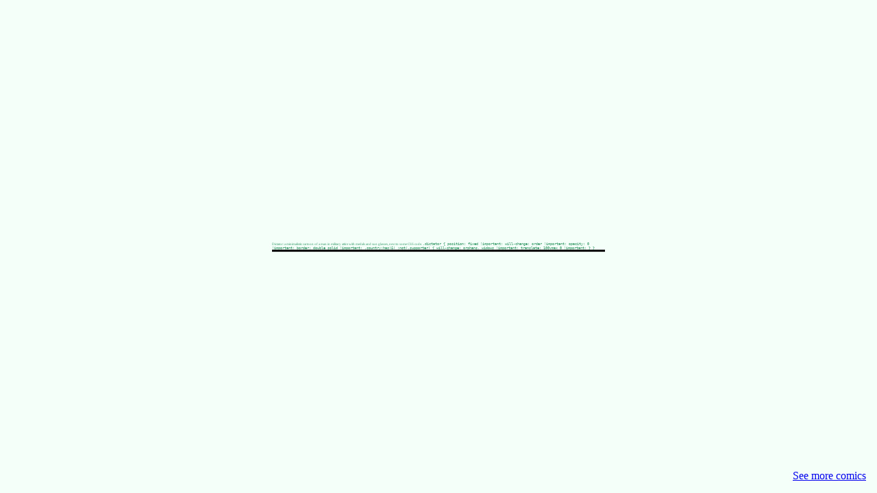

--- FILE ---
content_type: text/html; charset=utf-8
request_url: https://comicss.art/comics/120/dictator.html
body_size: 2451
content:
<!doctype html>
<html lang="en">
  <head>
    <meta charset="utf-8" />
    <meta http-equiv="X-UA-Compatible" content="IE=edge">
    <meta name="viewport" content="width=device-width, initial-scale=1">
    <meta name="author" content="Alvaro Montoro (alvaromontoro@gmail.com)" />
    <meta name="keywords" content="comicss,webcomic,css,alvaro montoro,alvaro,montoro" />
    <meta name="description" content="comiCSS: A webcomic about CSS. Coded in CSS." />

    <title>comiCSS</title>

    <meta property="og:title" content="comiCSS" />
    <meta property="og:type" content="website" />
    <meta property="og:url" content="https://comicss.art" />
    <meta property="og:image" content="https://comicss.art/comics/120/thumb.png" />
    <meta property="og:description" content="comiCSS: A webcomic about CSS. Coded in CSS." />
    <meta name="twitter:card" content="summary">
    <meta name="twitter:url" content="http://comicss.art/">
    <meta name="twitter:title" content="comiCSS">
    <meta name="twitter:description" content="comiCSS: A webcomic about CSS. Coded in CSS.">
    <meta name="twitter:image" content="https://comicss.art/comics/120/thumb.png">
    <link rel="monetization" href="https://fynbos.me/alvaro">

    <link rel="shortcut icon" href="/favicon.png" />

    <style>
body {
  background: mintcream;
}

article {
  --line-color: gold;
  position: absolute;
  top: 50%;
  left: 50%;
  transform: translate(-50%, -50%);
  font-size: 0.75vmin;
  width: 90em;
  aspect-ratio: 1;
  overflow: hidden;
  border-bottom: 0.5em solid #000;
  color: #396;
  
  & *, & *::before, & *::after {
    position: absolute;
    box-sizing: border-box;
  }
  
  #alt-text {
    width: 1px;
    height: 1px;
    overflow: hidden;
    transform: translate(-100in, 0);
  }
  
  code {
    display: inline-block;
    white-space: pre;
    left: 2em;
    left: 50%;
    transform: translateX(-50%);
    top: 0.5em;
    color: #eee;
    font-size: 2em;
    padding: 2.5em 4em 1.5em 2em;
    border-radius: 0.5em;
    font-family: monospace, monospace;
    line-height: 1.5;
    background: 
      radial-gradient(circle at 1em 1em, #d55 0.35em, #0000 0),
      radial-gradient(circle at 2.1em 1em, #cc5 0.35em, #0000 0),
      radial-gradient(circle at 3.2em 1em, #6c6 0.35em, #0000 0),
      #123;
    box-shadow: 0.5em 2em 2em #0007;
    z-index: 1;
    
    & * { position: relative; }
    
    .p { color: #4b4; }
    .s { color: #dd7; }
    .v { color: #c9c; }
    .n { color: #d77; }
  }
  
  .person {
    --skin: #fff;
    --skin-dark: #d8eef8; #d8f8ee;
    --shirt: darkorange;
    width: 45%;
    aspect-ratio: 1.1;
    bottom: 0;
    left: 50%;
    transform: translate(-50%, 0);
    
    .body {
      width: 50%;
      height: 61%;
      bottom: 0;
      left: 50%;
      transform: translateX(-50%);
      
      .chest {
        width: 92%;
        height: 160%;
        background:
          conic-gradient(from 330deg at 40% 10%, currentcolor 70deg, #0000 0),
          conic-gradient(from 330deg at 40% 11.5%, #fff 70deg, #0000 0),
          
          conic-gradient(from 320deg at 60% 10%, currentcolor 70deg, #0000 0),
          conic-gradient(from 320deg at 60% 11.5%, #fff 70deg, #0000 0),
          /* medals */
          radial-gradient(circle at 30% 30%, gold 1em, #0000 0),
          radial-gradient(circle at 15% 30%, gold 1em, #0000 0),
          radial-gradient(circle at 22.5% 37%, gold 1em, #0000 0),
          conic-gradient(at 50% 100%, #000 45deg, #0000 0 315deg, #000 0) 27.5% 21% / 2em 3em no-repeat,
          conic-gradient(at 50% 100%, #000 45deg, #0000 0 315deg, #000 0) 11% 21% / 2em 3em no-repeat,
          conic-gradient(at 50% 100%, #000 45deg, #0000 0 315deg, #000 0) 19.75% 29.5% / 2em 2.5em no-repeat,
          /* more medals */
          
          /* buttons */
          radial-gradient(circle at 50% 15%, #fff 0.5em, #fff0 0),
          radial-gradient(circle at 50% 30%, #fff 0.5em, #fff0 0),
          radial-gradient(circle at 50% 45%, #fff 0.5em, #fff0 0),
          radial-gradient(circle at 50% 60%, #fff 0.5em, #fff0 0),
          currentcolor;
        left: 50%;
        top: 5%;
        translate: -50% 0;
        border-radius: 130% / 10% 10% 20% 20%;
        box-shadow: -9.4em 0 0 -9em #000;
        
        &::before,
        &::after {
          content: "";
          width: 25%;
          height: 0.75em;
          background: 
            linear-gradient(#0000 50%, #000 0),
            repeating-linear-gradient(90deg,#000 0 20%, gold 0 40%);
          left: 0%;
          top: 1.25%;
          transform: translateX(-20%);
          rotate: -10deg;
        }
        
        &::after {
          left: auto;
          right: 0%;
          transform: translateX(20%);
          rotate: 10deg;
        }
      }
      
      .arm {
        width: 50%;
        height: 100%;
        transform: translate(-23%) skew(-15deg) rotate(-20deg);
        top: 11%;
        left: -20%;
        border-radius: 100% 0 0 0;
        border: 0.5em solid #000;
        box-shadow: inset 4.6em 3.25em currentcolor;
        
        & + & {
          transform: scaleX(-1) translate(-23%) skew(-15deg) rotate(-20deg);
          right: -20%;
          left: auto;
          border: none;
        }
      }
    }
    
    .head {
      width: 25%;
      aspect-ratio: 4 / 5;
      top: 20%;
      left: 50%;
      transform: translate(-50%, -50%);
      
      .ear {
        width: 22%;
        height: 30%;
        background: var(--skin-dark);
        left: -14%;
        border-radius: 100% 0 0 100% /50%;
        border: 0.4em solid;
        border-right: 0;
        top: 47%;
        transform: rotate(-10deg);
        
        & + & {
          width: 20%;
          left: 92%;
          top: 45%;
          background: var(--skin);
          transform: scaleX(-1);
        }
      }
      
      .neck {
        width: 60%;
        height: 66%;
        top: 65%;
        border: 0.4em solid;
        border-bottom-width: 0.45em;
        border-radius: 100% / 40%;
        left: 50%;
        translate: -50% 0;
        box-shadow: inset 1em 0em var(--skin-dark);
        background: var(--skin);
      }
      
      .hair-back {
        width: 30%;
        height: 60%;
        background: currentcolor;
        border-radius: 100% / 80% 80% 120% 120%;
        left: -9%;
        top: 5%;
      }
      
      .face {
        width: 100%;
        height: 100%;
        border: 0.5em solid;
        aborder-left: 0.9em solid var(--skin-dark);
        border-bottom: 0.4em solid ;
        border-radius: 60% / 5em 5em 10em 10em;
        background:
          radial-gradient(160% 55% at 50% 98%, currentcolor 15%, #0000 16%),
          radial-gradient(55% 56% at 50% 110%, #0000 45%, currentcolor 46% 60%, #0000 61%),
          conic-gradient(from 230deg at 60% 70%, var(--skin-dark) 120deg, #0000 0),
          linear-gradient(90deg, var(--skin-dark) 52%, #0000 0),
          var(--skin);
        background-repeat: no-repeat;
        box-shadow: 
          
          2.95em -2.25em 0 -2.5em, 
          0 1.75em 0 0.2em;
        
        .glasses {
          width: 52%;
          height: 30%;
          background: #000;
          border-radius: 50% / 10% 10% 60% 50%;
          top: 40%;
          left: -5%;
          
          &::before {
            content: "";
            width: 100%;
            height: 100%;
            background: #000;
            border-radius: 50% / 10% 10% 50% 60%;
            left: 115%;
          }
          
          &::after {
            content: "";
            width: 25%;
            height: 55%;
            border-top: 0.5em solid #000;
            border-radius: 50% / 100% 100% 0 0;
            left: 95%;
            top: 10%;
          }
        }
        
        .hair-front {
          width: 113%;
          height: 45%;
          background: currentcolor;
          border-radius:  100% 0 120% 5%;
          rotate: 18deg;
          top: -14%;
          left: -6%;
          
          &::before {
            content: "";
            width: 25%;
            height: 35%;
            right: 30%;
            top: 75%;
            transform: translateY(-20%) scaleY(-1);
            background: currentcolor;
            clip-path: polygon(0 0, 60% 50%, 60% 0, 100% 90%, 20% 100%)
          }
        }
      }
    }
  }
}

@media (prefers-reduced-motion) {
  * { animation: none !important; }
}

    </style>
  </head>
  <body>
    <article role="img" aria-labelledby="alt-text">
      <span id="alt-text">Dictator: a minimalistic cartoon of a man in military attire with medals and sun glasses, next to some CSS code.</span>
      <code><span class="s">.dictator</span> {
  <span class="p">position</span>: <span class="v">fixed</span> <span class="s">!important</span>;
  <!--   <span class="p">richness</span>: <span class="v n">100</span> <span class="s">!important</span>;
  <span class="p">will-change</span>: <span class="v">orphans</span>, <span class="v">widows</span> <span class="s">!important</span>; --><span class="p">will-change</span>: <span class="v">order</span> <span class="s">!important</span>;
  <span class="p">opacity</span>: <span class="v n">0</span> <span class="s">!important</span>;
  <span class="p">border</span>: <span class="v">double solid</span> <span class="s">!important</span>;
    
  <span class="s">.country:has</span>(<span class="s">&</span>) <span class="s">:not</span>(<span class="s">.supporter</span>) {
    <span class="p">will-change</span>: <span class="v">orphans</span>, <span class="v">widows</span> <span class="s">!important</span>;
    <span class="p">translate</span>: <span class="v n">100vmax 0</span> <span class="s">!important</span>;
  }
<!--     
  <span class="s">&</span> > <span class="s">:first-child</span>,
  <span class="s">&:not</span>(<span class="s">:has</span>(> <span class="s">:first-child</span>)) + * {
    <span class="p">all</span>: <span class="v">inherit</span> <span class="s">!important</span>;
  } -->}</code>
      <section class="person">
        <div class="body">
          <div class="arm"></div>
          <div class="arm"></div>
          <div class="chest"></div>
        </div>
        <div class="head">
          <div class="hair-back"></div>
          <div class="ear"></div>
          <div class="ear"></div>
          <div class="neck"></div>
          <div class="face">
            <div class="hair-front"></div>
            <div class="glasses"></div>
          </div>
        </div>
      </section>
    </article>
    <a href="/" style="position: fixed; bottom: 1rem; right: 1rem;" rel="up">See more comics</a>
  </body>
  </html>